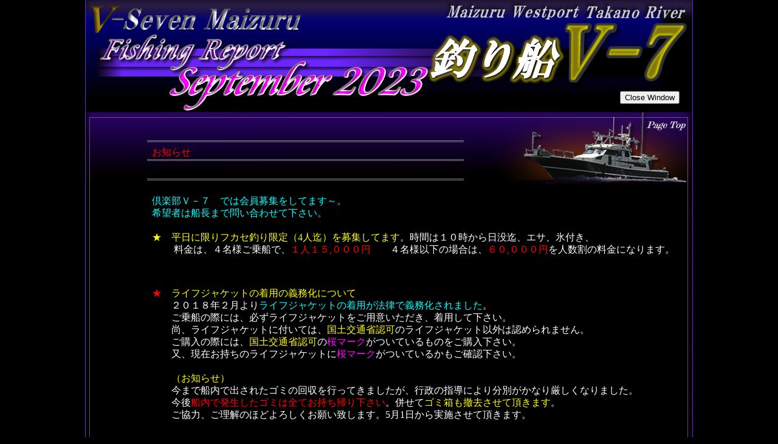

--- FILE ---
content_type: text/html
request_url: https://turibunev-7.com/choka/2023/2309/choka2309.html
body_size: 86506
content:
<!-- saved from url=(0022)http://internet.e-mail -->
<!DOCTYPE HTML PUBLIC "-//W3C//DTD HTML 4.01 Transitional//EN"
"http://www.w3.org/TR/html4/loose.dtd">
<html>
<head>
<meta http-equiv="Content-Type" content="text/html; charset=shift_jis">
<title>Ｖ－７釣果情報　２０２０年４月</title>

<style type="text/css">
<!--
body {
	margin-left: 0px;
	margin-top: 0px;
	margin-right: 0px;
	margin-bottom: 0px;
	background-color: #000000;
	background-image: url();
}
.honbun2 {font-family: "ＭＳ Ｐゴシック", Osaka, "ヒラギノ角ゴ Pro W3";
	font-size: 16px;
	font-style: normal;
	line-height: 125%;
	font-weight: normal;
	color: #FFFFFF;
}
.style146 {font-family: "ＭＳ Ｐゴシック", Osaka, "ヒラギノ角ゴ Pro W3"; font-size: 16px; font-style: normal; line-height: 125%; color: #FFFFFF; }
.style28 {
	color: #FF00FF;
	font-family: "ＭＳ Ｐゴシック", Osaka, "ヒラギノ角ゴ Pro W3";
	font-size: 16px;
	font-style: normal;
	line-height: 125%;
	font-weight: normal;
}
.style42 {color: #FFFFFF}
.style95 {
	color: #FF0000;
	font-family: "ＭＳ Ｐゴシック", Osaka, "ヒラギノ角ゴ Pro W3";
	font-size: 16px;
	font-style: normal;
	line-height: 125%;
	font-weight: normal;
}
.unnamed1 {font-family: "ＭＳ Ｐゴシック", Osaka, "ヒラギノ角ゴ Pro W3";
	font-size: 18px;
	font-style: normal;
	line-height: 125%;
	font-weight: bold;
	color: #FFFFFF;
}
.honbun1 {font-family: "ＭＳ Ｐゴシック", Osaka, "ヒラギノ角ゴ Pro W3";
	font-size: 16px;
	font-style: normal;
	line-height: 125%;
	color: #000000;
}
.style267 {
	font-size: 18px;
	font-style: normal;
	line-height: 125%;
	color: #FFFFFF;
	font-family: "ＭＳ Ｐゴシック", Osaka, "ヒラギノ角ゴ Pro W3";
	font-weight: normal;
}
.style274 {
	color: #00FFFF;
	font-size: 16px;
	font-family: "ＭＳ Ｐゴシック", Osaka, "ヒラギノ角ゴ Pro W3";
	font-style: normal;
	line-height: 125%;
	font-weight: normal;
}
.style277 {
	color: #FFFFFF;
	font-size: 18;
	font-family: "ＭＳ Ｐゴシック", Osaka, "ヒラギノ角ゴ Pro W3";
	font-style: normal;
	line-height: 125%;
	font-weight: normal;
}
.style278 {font-family: "ＭＳ Ｐゴシック", Osaka, "ヒラギノ角ゴ Pro W3"; font-size: 16px; font-style: normal; line-height: 125%; font-weight: normal; color: #FFFF00; }
.style279 {font-family: "ＭＳ Ｐゴシック", Osaka, "ヒラギノ角ゴ Pro W3"; font-size: 16px; font-style: normal; line-height: 125%; font-weight: normal; color: #FF0000; }
.style286 {font-family: "ＭＳ Ｐゴシック", Osaka, "ヒラギノ角ゴ Pro W3"; font-size: 16px; font-style: normal; line-height: 125%; color: #FF0000; }
.style322 {
	color: #00FFFF;
	font-family: "ＭＳ Ｐゴシック", Osaka, "ヒラギノ角ゴ Pro W3";
	font-size: 16px;
	font-style: normal;
	line-height: 125%;
	font-weight: normal;
}
.style147 {
	color: #FFFF00;
	font-family: "ＭＳ Ｐゴシック", Osaka, "ヒラギノ角ゴ Pro W3";
	font-size: 16px;
	font-style: normal;
	line-height: 125%;
	font-weight: normal;
}
.style150 {
	color: #FFFFFF;
	font-size: 16px;
	font-family: "ＭＳ Ｐゴシック", Osaka, "ヒラギノ角ゴ Pro W3";
	font-style: normal;
	line-height: 125%;
	font-weight: normal;
}
.style155 {
	color: #FFFFFF;
	font-size: 18px;
	font-family: "ＭＳ Ｐゴシック", Osaka, "ヒラギノ角ゴ Pro W3";
	font-style: normal;
	line-height: 125%;
	font-weight: normal;
}
.style266 {
	font-size: 16px;
	color: #FFFFFF;
	font-family: "ＭＳ Ｐゴシック", Osaka, "ヒラギノ角ゴ Pro W3";
	font-style: normal;
	line-height: 125%;
	font-weight: normal;
}
.style165 {font-size: 18px; font-style: normal; line-height: 125%; color: #FFFF00; font-family: "ＭＳ Ｐゴシック", Osaka, "ヒラギノ角ゴ Pro W3"; font-weight: normal; }
.style324 {color: #00FFFF; font-size: 18px; font-family: "ＭＳ Ｐゴシック", Osaka, "ヒラギノ角ゴ Pro W3"; font-style: normal; line-height: 125%; font-weight: normal; }
.style158 {font-family: "ＭＳ Ｐゴシック", Osaka, "ヒラギノ角ゴ Pro W3"; font-size: 16px; font-style: normal; line-height: 125%; font-weight: normal; color: #00FF00; }
.style159 {	color: #00FF00;
	font-family: "ＭＳ Ｐゴシック", Osaka, "ヒラギノ角ゴ Pro W3";
	font-size: 16px;
	font-style: normal;
	line-height: 125%;
	font-weight: normal;
}
.style326 {font-family: "ＭＳ Ｐゴシック", Osaka, "ヒラギノ角ゴ Pro W3"; font-size: 18px; font-style: normal; line-height: 125%; color: #FF0000; }
.style166 {color: #FFFFFF; font-size: 22px; font-family: "ＭＳ Ｐゴシック", Osaka, "ヒラギノ角ゴ Pro W3"; font-style: normal; line-height: 125%; font-weight: normal; }
.style167 {
	font-family: "ＭＳ Ｐゴシック", Osaka, "ヒラギノ角ゴ Pro W3";
	font-style: normal;
	line-height: 125%;
	font-weight: normal;
	color: #FF0000;
	font-size: 22px;
}
.style168 {color: #FFFF00; font-size: 22px; font-family: "ＭＳ Ｐゴシック", Osaka, "ヒラギノ角ゴ Pro W3"; font-style: normal; line-height: 125%; font-weight: normal; }
-->
</style>
<script language="JavaScript" type="text/JavaScript">
<!--



function MM_preloadImages() { //v3.0
  var d=document; if(d.images){ if(!d.MM_p) d.MM_p=new Array();
    var i,j=d.MM_p.length,a=MM_preloadImages.arguments; for(i=0; i<a.length; i++)
    if (a[i].indexOf("#")!=0){ d.MM_p[j]=new Image; d.MM_p[j++].src=a[i];}}
}
//-->
</script>
</head>
<body>
<div align="center">
  <table width="1000" border="0" cellspacing="0" cellpadding="0">
    <tr>
      <td height="185" valign="top" background="10version-2309.jpg"><div align="center">
          <table width="1000" border="0" cellspacing="0" cellpadding="0">
            <tr>
              <td height="150"><a name="pt"></a></td>
              <td>&nbsp;</td>
            </tr>
            <tr>
              <td width="880">&nbsp;</td>
              <td><div align="left">
                  <input name="button2" type=button onClick="javascript:self.close();" value="Close Window">
              </div></td>
            </tr>
          </table>
      </div></td>
    </tr>
  </table>
  <table width="1000" border="0" cellspacing="0" cellpadding="0">
    <tr>
      <td height="118" valign="top" background="../../../n-img/report/10version-choka-base_r1_c1.jpg"><table width="1000" border="0" cellspacing="0" cellpadding="0">
          <tr>
            <td width="110" height="44">&nbsp;</td>
            <td width="600" valign="bottom">&nbsp;</td>
            <td width="280"><div align="right"><a href="#pt"><img src="../../../n-img/report/10version-choka-pagetop.jpg" width="69" height="22" border="0"></a></div></td>
            <td>&nbsp;</td>
          </tr>
          <tr>
            <td height="32">&nbsp;</td>
            <td width="600" valign="bottom" class="style286"><div align="left">お知らせ</div></td>
            <td colspan="2">&nbsp;</td>
          </tr>
          <tr>
            <td height="32">&nbsp;</td>
            <td width="600" valign="bottom" class="style267">&nbsp;</td>
            <td colspan="2">&nbsp;</td>
          </tr>
      </table></td>
    </tr>
    <tr>
      <td valign="top" background="../../../n-img/report/10version-choka-base_r2_c1.jpg"><table width="1000" border="0" cellspacing="0" cellpadding="0">
          <tr>
            <td width="110">&nbsp;</td>
            <td height="10">&nbsp;</td>
          </tr>
          <tr>
            <td>&nbsp;</td>
            <td align="left" class="honbun2"><div align="left">
                <table width="890" border="0" cellspacing="0" cellpadding="0">
                  <tr>
                    <td width="1740"><span class="style28"><span class="style274">倶楽部Ｖ－７　では会員募集をしてます～。</span></span></td>
                  </tr>
                  <tr>
                    <td><span class="style274">希望者は船長まで問い合わせて下さい。</span></td>
                  </tr>
                  <tr>
                    <td>&nbsp;</td>
                  </tr>
                  <tr>
                    <td><span class="style277"><span class="style278">★　平日に限りフカセ釣り限定（4人迄）を募集してます</span></span>。<span class="honbun2">時間は１０時から日没迄、エサ、氷付き、 </span></td>
                  </tr>
                  <tr>
                    <td><span class="honbun2">　　 料金は、４名様ご乗船で、</span><span class="style279">１人１５,０００円</span><span class="honbun2">　　４名様以下の場合は、<span class="style279">６０,０００円</span>を人数割の料金になります。</span></td>
                  </tr>
                  <tr>
                    <td class="style28"><p class="style146">　　　</p></td>
                  </tr>
                  <tr>
                    <td><span class="style150"><span class="style95">★</span>　<span class="style147">ライフジャケットの着用の義務化について
                    </span> </span></td>
                  </tr>
                  <tr>
                    <td><span class="style277"><span class="style278">　　<span class="style150">２０１８年２月より<span class="style322">ライフジャケットの着用が法律で義務化されました</span>。</span></span></span></td>
                  </tr>
                  <tr>
                    <td><span class="style277"><span class="style278">　　<span class="honbun2">ご乗船の際には、必ずライフジャケットをご用意いただき、着用して下さい。</span></span></span></td>
                  </tr>
                  <tr>
                    <td><span class="style277"><span class="style278">　　<span class="style150">尚、ライフジャケットに付いては、<span class="style147">国土交通省認可</span>のライフジャケット以外は認められません。</span></span></span></td>
                  </tr>
                  <tr>
                    <td><span class="style277"><span class="style278">　　<span class="style150">ご購入の際には、<span class="style147">国土交通省認可</span>の<span class="style28">桜マーク</span>がついているものをご購入下さい。</span></span></span></td>
                  </tr>
                  <tr>
                    <td><span class="style277"><span class="style278">　　<span class="style150">又、現在お持ちのライフジャケットに<span class="style28">桜マーク</span>がついているかもご確認下さい。</span></span></span></td>
                  </tr>
                  <tr>
                    <td><span class="style277"><span class="style278">　　 </span></span></td>
                  </tr>
                  <tr>
                    <td><span class="style277"><span class="style278">　　（お知らせ）</span></span></td>
                  </tr>
                  <tr>
                    <td><span class="style277"><span class="style278">　　<span class="honbun2">今まで船内で出されたゴミの回収を行ってきましたが、行政の指導により分別がかなり厳しくなりました。</span>                      </span></span></td>
                  </tr>
                  <tr>
                    <td><span class="style277"><span class="style278">　　<span class="style42">今後<span class="style279">船内で発生したゴミは全てお持ち帰り下さい</span>。併せて<span class="style147">ゴミ箱も撤去させて頂きます</span>。</span></span></span></td>
                  </tr>
                  <tr>
                    <td><span class="style277"><span class="style278">　　<span class="honbun2">ご協力、ご理解のほどよろしくお願い致します。5月1日から実施させて頂きます。</span></span></span></td>
                  </tr>
                  <tr>
                    <td class="style28">&nbsp;</td>
                  </tr>
                  <tr>
                    <td class="style42">&nbsp;</td>
                  </tr>
                </table>
                <table width="890" border="0" cellpadding="0" cellspacing="0">
                  <tr>
                    <td width="50" align="center" class="style326">★</td>
                    <td colspan="2" align="left" class="style155">本船はコロナ対策として、お客様が乗船の際は<span class="style324">キャビンの窓は全開</span>、</td>
                  </tr>
                  <tr>
                    <td class="style146"><div align="right"></div></td>
                    <td colspan="2" align="left" class="style155">間隔を空けて座って頂きます。 </td>
                  </tr>
                  <tr>
                    <td class="style146"><div align="right"></div></td>
                    <td colspan="2" align="left" class="style155"><span class="style326">マスクの着用</span>して、<span class="style324">下船時の手洗い</span>、<span class="style165">消毒液の散布</span>、をお願いします。</td>
                  </tr>
                  <tr>
                    <td class="style146"><div align="right"></div></td>
                    <td colspan="2" class="style146"><div align="center">　</div></td>
                  </tr>
                  <tr>
                    <td class="style146"><div align="right"></div></td>
                    <td width="50" class="style146"><div align="left">　</div></td>
                    <td width="790" class="honbun2"><div align="left"></div></td>
                  </tr>
                  <tr>
                    <td align="right" class="style146">&nbsp;</td>
                    <td align="center" class="style146">&nbsp;</td>
                    <td class="honbun2"><span class="style279"></span></td>
                  </tr>
                  <tr>
                    <td align="center" class="style146"><span class="style326">★</span></td>
                    <td colspan="2" align="left" class="style165">２月よりイカ釣りを始めます。</td>
                  </tr>
                  <tr>
                    <td align="center" class="style146">&nbsp;</td>
                    <td colspan="2" align="left" class="style267">金曜、土曜は<span class="style324">午後５時から翌朝５時</span>まで、料金は<span class="style326">一人１２，０００円</span>、４人以上で出船。</td>
                  </tr>
                  <tr>
                    <td class="style146"><div align="right"></div></td>
                    <td colspan="2" class="style267">平日は<span class="style324">午後５時から深夜０時</span>まで、料金は<span class="style326">一人１１，０００円</span>、３人以上で出船。</td>
                  </tr>
                  <tr>
                    <td align="right" class="style146">&nbsp;</td>
                    <td align="center" class="style146">&nbsp;</td>
                    <td class="honbun2"><span class="style279"></span></td>
                  </tr>
                  <tr>
                    <td align="right" class="style146">&nbsp;</td>
                    <td align="center" class="style146">&nbsp;</td>
                    <td class="honbun2">&nbsp;</td>
                  </tr>
                </table>
                </div></td>
          </tr>
      </table></td>
    </tr>
    <tr>
      <td><img src="../../../n-img/report/10version-choka-base_r3_c1.jpg" width="1000" height="12"></td>
    </tr>
    <tr>
      <td background="../../../n-img/report/10version-choka-base_r4_c1.jpg"><div align="left"> </div></td>
    </tr>
    <tr>
      <td><img src="../../../n-img/report/10version-choka-base_r6_c1.jpg" width="1000" height="12"></td>
    </tr>
    <tr>
      <td><img src="../../../n-img/report/10version-choka-base_r7_c1.jpg" width="1000" height="12"></td>
    </tr>
  </table>
  <table width="1000" border="0" cellspacing="0" cellpadding="0">
    <tr>
      <td height="118" valign="top" background="../../../n-img/report/10version-choka-base_r1_c1.jpg"><table width="1000" border="0" cellspacing="0" cellpadding="0">
          <tr class="style277">
            <td width="110" height="44">&nbsp;</td>
            <td width="630" valign="bottom" class="style155">２０２３年９月３０日（<span class="style324">土</span>）<span class="style322">　</span><span class="style165">昼便　</span>　天候：晴れのち雨　波高：０．５ｍ</td>
            <td width="250"><div align="right"><a href="#pt"><img src="../../../n-img/report/10version-choka-pagetop.jpg" width="69" height="22" border="0"></a></div></td>
            <td>&nbsp;</td>
          </tr>
          <tr>
            <td height="32">&nbsp;</td>
            <td width="600" align="left" valign="bottom" class="style155">京都府の中富さんらの仕立て</td>
            <td colspan="2">&nbsp;</td>
          </tr>
          <tr>
            <td height="32">&nbsp;</td>
            <td width="600" align="left" valign="bottom" class="style155">仕掛け：天秤ズボ</td>
            <td colspan="2">&nbsp;</td>
          </tr>
      </table></td>
    </tr>
    <tr>
      <td valign="top" background="../../../n-img/report/10version-choka-base_r2_c1.jpg"><table width="1000" border="0" cellspacing="0" cellpadding="0">
          <tr>
            <td width="110">&nbsp;</td>
            <td height="10">おうがおうが</td>
          </tr>
          <tr>
            <td>&nbsp;</td>
            <td align="left" valign="top" class="honbun2">伊根沖合での釣果<br>
              <span class="style322"><br>
            </span><span class="style274">出船　８時４０分　～　帰港　１９時１０分</span>。<br>
            <span class="style278">仕掛　天秤ズボ　ハリス６号　全長１０ｍ　３本針</span>。<br>
            <br>
            程よい潮が動いており、退屈しない程度に釣れてました～<span class="style28">↑(^^_）ルン♪<br>
            </span><br>
            <table width="600" border="1" cellpadding="0" cellspacing="0" bgcolor="#333333">
              <tr class="honbun2">
                <td width="162" align="left" class="honbun2">マダイ</td>
                <td width="261" align="center" class="honbun2">３０ｃｍ～４５ｃｍ</td>
                <td width="169" align="right" class="honbun2"><div align="right">４尾</div></td>
              </tr>
              <tr class="honbun2">
                <td align="left" class="honbun2">アジ</td>
                <td align="center" class="honbun2">２５ｃｍ～４０ｃｍ</td>
                <td align="right" class="honbun2"><div align="right">３５尾</div></td>
              </tr>
              <tr class="honbun2">
                <td align="left" class="honbun2">イトヨリ</td>
                <td align="center" class="honbun2">３０ｃｍ～４５ｃｍ</td>
                <td align="right" class="honbun2"><div align="right">１０尾</div></td>
              </tr>
              <tr class="honbun2">
                <td align="left" class="honbun2">サゴシ</td>
                <td align="center" class="honbun2">４５ｃｍ</td>
                <td align="right" class="honbun2"><div align="right">１尾</div></td>
              </tr>
              <tr class="honbun2">
                <td align="left" class="honbun2">サワラ</td>
                <td align="center" class="honbun2">９０ｃｍ</td>
                <td align="right" class="honbun2"><div align="right">１尾</div></td>
              </tr>
              <tr class="honbun2">
                <td align="left" class="honbun2">イサキ</td>
                <td align="center" class="honbun2">３０ｃｍ～４０ｃｍ</td>
                <td align="right" class="honbun2"><div align="right">１２尾</div></td>
              </tr>
              <tr class="honbun2">
                <td align="left" class="honbun2">ガシラ</td>
                <td align="center" class="honbun2">２５ｃｍ～３５ｃｍ</td>
                <td align="right" class="honbun2"><div align="right">５尾</div></td>
              </tr>
            </table>
            <table width="600" border="0" cellpadding="0">
              <tr>
                <td>&nbsp;</td>
              </tr>
            </table>
            　 　　 　 　 　　 　 　 　　 
            </td>
          </tr>
      </table></td>
    </tr>
    <tr>
      <td background="../../../n-img/report/10version-choka-base_r4_c1.jpg"><div align="left">
          <table width="975" border="0" cellspacing="0" cellpadding="0">
            <tr>
              <td width="35"><div align="left"><br>
              </div></td>
              <td><div align="left">
                  <table width="975" border="0" cellspacing="0" cellpadding="0">
                    <tr>
                      <td width="35"><div align="left"><br>
                      </div></td>
                      <td><div align="left">
                          <table width="975" border="0" cellspacing="0" cellpadding="0">
                            <tr>
                              <td width="35"><div align="left"><br>
                              </div></td>
                              <td><div align="left">
                                  <table width="950" border="1" cellspacing="0" cellpadding="0">
                                    <tr align="center">
                                      <td><div align="center"><img src="9-30/20230930_123041.jpg" width="472" height="354"></div></td>
                                      <td><img src="9-30/20230930_155621.jpg" width="472" height="354"></td>
                                    </tr>
                                    <tr align="center" valign="middle" bgcolor="#280166">
                                      <td colspan="2" class="honbun1">&nbsp;</td>
                                    </tr>
                                    <tr align="center">
                                      <td width="472"><div align="center"><img src="9-30/20230930_155533.jpg" width="472" height="354"></div></td>
                                      <td width="472"><img src="9-30/20230930_154105.jpg" width="472" height="354"></td>
                                    </tr>
                                    <tr align="center" valign="middle" bgcolor="#280166">
                                      <td colspan="2" class="honbun1">&nbsp;</td>
                                    </tr>
                                  </table>
                              </div></td>
                            </tr>
                          </table>
                      </div></td>
                    </tr>
                  </table>
              </div></td>
            </tr>
          </table>
          <table width="975" border="0" cellspacing="0" cellpadding="0">
            <tr>
              <td width="35"><div align="left"><br>
              </div></td>
              <td><div align="left">
                  <table width="975" border="0" cellspacing="0" cellpadding="0">
                    <tr>
                      <td width="35"><div align="left"><br>
                      </div></td>
                      <td><div align="left">
                          <table width="975" border="0" cellspacing="0" cellpadding="0">
                            <tr>
                              <td width="35"><div align="left"><br>
                              </div></td>
                              <td><div align="left">
                                  <table width="950" border="1" cellspacing="0" cellpadding="0">
                                    <tr align="center">
                                      <td width="314"><div align="center"><img src="9-30/20230930_155646.jpg" width="314" height="235"></div></td>
                                      <td width="314"><img src="9-30/20230930_155740.jpg" width="314" height="235"></td>
                                      <td width="314"><img src="9-30/20230930_160119.jpg" width="314" height="235"></td>
                                    </tr>
                                    <tr align="center" valign="middle" bgcolor="#280166" class="honbun2">
                                      <td class="style266">&nbsp;</td>
                                      <td class="honbun1">&nbsp;</td>
                                      <td class="honbun1">&nbsp;</td>
                                    </tr>
                                    <tr align="center">
                                      <td><div align="center"><img src="9-30/20230930_160442.jpg" width="314" height="235"></div></td>
                                      <td>&nbsp;</td>
                                      <td>&nbsp;</td>
                                    </tr>
                                    <tr align="center" valign="middle" bgcolor="#280166" class="honbun2">
                                      <td class="style266">&nbsp;</td>
                                      <td class="honbun1">&nbsp;</td>
                                      <td class="honbun1">&nbsp;</td>
                                    </tr>
                                  </table>
                              </div></td>
                            </tr>
                          </table>
                      </div></td>
                    </tr>
                  </table>
              </div></td>
            </tr>
          </table>
      </div></td>
    </tr>
    <tr>
      <td background="../../../n-img/report/10version-choka-base_r4_c1.jpg"><div align="left"> </div></td>
    </tr>
    <tr>
      <td><span class="honbun2"><img src="../../../n-img/report/10version-choka-base_r6_c1.jpg" width="1000" height="12"></span></td>
    </tr>
    <tr>
      <td><span class="honbun2"><img src="../../../n-img/report/10version-choka-base_r7_c1.jpg" width="1000" height="12"></span></td>
    </tr>
  </table>
  <table width="1000" border="0" cellspacing="0" cellpadding="0">
    <tr>
      <td height="118" valign="top" background="../../../n-img/report/10version-choka-base_r1_c1.jpg"><table width="1000" border="0" cellspacing="0" cellpadding="0">
          <tr class="style277">
            <td width="110" height="44">&nbsp;</td>
            <td width="630" valign="bottom" class="style155">２０２３年９月２６日（火）<span class="style322">　</span><span class="style165">昼便</span><span class="style165">　</span>　天候：曇り　波高：０．５ｍ</td>
            <td width="250"><div align="right"><a href="#pt"><img src="../../../n-img/report/10version-choka-pagetop.jpg" width="69" height="22" border="0"></a></div></td>
            <td>&nbsp;</td>
          </tr>
          <tr>
            <td height="32">&nbsp;</td>
            <td width="600" align="left" valign="bottom" class="style155">大阪府の大石さんらの仕立て</td>
            <td colspan="2">&nbsp;</td>
          </tr>
          <tr>
            <td height="32">&nbsp;</td>
            <td width="600" align="left" valign="bottom" class="style155">仕掛け：完全フカセ</td>
            <td colspan="2">&nbsp;</td>
          </tr>
      </table></td>
    </tr>
    <tr>
      <td valign="top" background="../../../n-img/report/10version-choka-base_r2_c1.jpg"><table width="1000" border="0" cellspacing="0" cellpadding="0">
          <tr>
            <td width="110">&nbsp;</td>
            <td height="10">おうがおうが</td>
          </tr>
          <tr>
            <td>&nbsp;</td>
            <td align="left" valign="top" class="honbun2">冠島周辺での釣果<br>
              <span class="style322"><br>
              出船　７時４０分　～　帰港　１９時３０分</span>。<br>
                <span class="style278">仕掛　完全フカセ　ハリス７号　全長１０ｍ　３本針</span>。<br>
                <br>
                速い潮が動いており、ユウマズメに喰いが良く成って<br>
              お土産は充分に確保出来ました～<span class="style28">↑(^^_）ルン♪</span><br>
            <br>
            <table width="600" border="1" cellpadding="0" cellspacing="0" bgcolor="#333333">
              <tr class="honbun2">
                <td width="162" align="left" class="honbun2">マダイ</td>
                <td width="261" align="center" class="honbun2">３５ｃｍ～６５ｃｍ</td>
                <td width="169" align="right" class="honbun2"><div align="right">１８尾</div></td>
              </tr>
              <tr class="honbun2">
                <td align="left" class="honbun2">チダイ</td>
                <td align="center" class="honbun2">２５ｃｍ～３５ｃｍ</td>
                <td align="right" class="honbun2"><div align="right">２３尾</div></td>
              </tr>
              <tr class="honbun2">
                <td align="left" class="honbun2">レンコダイ</td>
                <td align="center" class="honbun2">２５ｃｍ～３５ｃｍ</td>
                <td align="right" class="honbun2"><div align="right">１１尾</div></td>
              </tr>
              <tr class="honbun2">
                <td align="left" class="honbun2">イトヨリ</td>
                <td align="center" class="honbun2">２５ｃｍ～４０ｃｍ</td>
                <td align="right" class="honbun2"><div align="right">３尾</div></td>
              </tr>
              <tr class="honbun2">
                <td align="left" class="honbun2">シオ</td>
                <td align="center" class="honbun2">４５ｃｍ</td>
                <td align="right" class="honbun2"><div align="right">１尾</div></td>
              </tr>
            </table>
            <table width="600" border="0" cellpadding="0">
              <tr>
                <td>&nbsp;</td>
              </tr>
            </table>
            　 　　 　 　 　　 　 　 　　 
            </td>
          </tr>
      </table></td>
    </tr>
    <tr>
      <td background="../../../n-img/report/10version-choka-base_r4_c1.jpg"><div align="left">
          <table width="975" border="0" cellspacing="0" cellpadding="0">
            <tr>
              <td width="35"><div align="left"><br>
              </div></td>
              <td><div align="left">
                  <table width="975" border="0" cellspacing="0" cellpadding="0">
                    <tr>
                      <td width="35"><div align="left"><br>
                      </div></td>
                      <td><div align="left">
                          <table width="975" border="0" cellspacing="0" cellpadding="0">
                            <tr>
                              <td width="35"><div align="left"><br>
                              </div></td>
                              <td><div align="left">
                                  <table width="950" border="1" cellspacing="0" cellpadding="0">
                                    <tr align="center">
                                      <td><div align="center"><img src="9-26/b/20230926_163606.jpg" width="472" height="354"></div></td>
                                      <td><img src="9-26/b/20230926_174347.jpg" width="472" height="354"></td>
                                    </tr>
                                    <tr align="center" valign="middle" bgcolor="#280166">
                                      <td colspan="2" class="honbun1">&nbsp;</td>
                                    </tr>
                                    <tr align="center">
                                      <td width="472"><div align="center"><img src="9-26/20230926_163254.jpg" width="472" height="354"></div></td>
                                      <td width="472"><img src="9-26/b/20230926_163444.jpg" width="472" height="354"></td>
                                    </tr>
                                    <tr align="center" valign="middle" bgcolor="#280166">
                                      <td colspan="2" class="honbun1">&nbsp;</td>
                                    </tr>
                                  </table>
                              </div></td>
                            </tr>
                          </table>
                      </div></td>
                    </tr>
                  </table>
              </div></td>
            </tr>
          </table>
          <table width="975" border="0" cellspacing="0" cellpadding="0">
            <tr>
              <td width="35"><div align="left"><br>
              </div></td>
              <td><div align="left">
                  <table width="975" border="0" cellspacing="0" cellpadding="0">
                    <tr>
                      <td width="35"><div align="left"><br>
                      </div></td>
                      <td><div align="left">
                          <table width="975" border="0" cellspacing="0" cellpadding="0">
                            <tr>
                              <td width="35"><div align="left"><br>
                              </div></td>
                              <td><div align="left">
                                  <table width="950" border="1" cellspacing="0" cellpadding="0">
                                    <tr align="center">
                                      <td width="314"><div align="center"><img src="9-26/b/20230926_163622.jpg" width="314" height="235"></div></td>
                                      <td width="314"><img src="9-26/20230926_163424.jpg" width="314" height="235"></td>
                                      <td width="314"><img src="9-26/20230926_165117.jpg" width="314" height="235"></td>
                                    </tr>
                                    <tr align="center" valign="middle" bgcolor="#280166" class="honbun2">
                                      <td class="style266">&nbsp;</td>
                                      <td class="honbun1">&nbsp;</td>
                                      <td class="honbun1">&nbsp;</td>
                                    </tr>
                                    <tr align="center">
                                      <td><div align="center"><img src="9-26/20230926_171141.jpg" width="314" height="235"></div></td>
                                      <td><img src="9-26/20230926_171544.jpg" width="314" height="235"></td>
                                      <td>&nbsp;</td>
                                    </tr>
                                    <tr align="center" valign="middle" bgcolor="#280166" class="honbun2">
                                      <td class="style266">&nbsp;</td>
                                      <td class="honbun1">&nbsp;</td>
                                      <td class="honbun1">&nbsp;</td>
                                    </tr>
                                  </table>
                              </div></td>
                            </tr>
                          </table>
                      </div></td>
                    </tr>
                  </table>
              </div></td>
            </tr>
          </table>
      </div></td>
    </tr>
    <tr>
      <td background="../../../n-img/report/10version-choka-base_r4_c1.jpg"><div align="left"> </div></td>
    </tr>
    <tr>
      <td><span class="honbun2"><img src="../../../n-img/report/10version-choka-base_r6_c1.jpg" width="1000" height="12"></span></td>
    </tr>
    <tr>
      <td><span class="honbun2"><img src="../../../n-img/report/10version-choka-base_r7_c1.jpg" width="1000" height="12"></span></td>
    </tr>
  </table>
  <table width="1000" border="0" cellspacing="0" cellpadding="0">
    <tr>
      <td height="118" valign="top" background="../../../n-img/report/10version-choka-base_r1_c1.jpg"><table width="1000" border="0" cellspacing="0" cellpadding="0">
          <tr class="style277">
            <td width="110" height="44">&nbsp;</td>
            <td width="630" valign="bottom" class="style155">２０２３年９月２５日（月）<span class="style322">　</span><span class="style165">昼便</span><span class="style165">　</span>　天候：晴れ　波高：０．５ｍ</td>
            <td width="250"><div align="right"><a href="#pt"><img src="../../../n-img/report/10version-choka-pagetop.jpg" width="69" height="22" border="0"></a></div></td>
            <td>&nbsp;</td>
          </tr>
          <tr>
            <td height="32">&nbsp;</td>
            <td width="600" align="left" valign="bottom" class="style155">京都市の匿名希望さんらの仕立て</td>
            <td colspan="2">&nbsp;</td>
          </tr>
          <tr>
            <td height="32">&nbsp;</td>
            <td width="600" align="left" valign="bottom" class="style155">仕掛け：天秤ズボ</td>
            <td colspan="2">&nbsp;</td>
          </tr>
      </table></td>
    </tr>
    <tr>
      <td valign="top" background="../../../n-img/report/10version-choka-base_r2_c1.jpg"><table width="1000" border="0" cellspacing="0" cellpadding="0">
          <tr>
            <td width="110">&nbsp;</td>
            <td height="10">おうがおうが</td>
          </tr>
          <tr>
            <td>&nbsp;</td>
            <td align="left" valign="top" class="honbun2">冠島周辺での釣果<br>
              <span class="style322"><br>
              </span><span class="style274">出船　７時３０分　～　帰港　１９時３０分</span>。<br>
                <span class="style278">仕掛　天秤ズボ　ハリス６号　全長１０ｍ　３本針　オモリ８０号</span>。<br>
                <br>
                今日は潮が速く魚の喰いが悪かった～<span class="style274">（｀´メ）(-_-メ)</span><br>
                写真は有りません。<br>
            <br>
            <table width="600" border="1" cellpadding="0" cellspacing="0" bgcolor="#333333">
              <tr class="honbun2">
                <td width="162" align="left" class="honbun2">マダイ</td>
                <td width="261" align="center" class="honbun2">３０ｃｍ～４５ｃｍ</td>
                <td width="169" align="right" class="honbun2"><div align="right">８尾</div></td>
              </tr>
              <tr class="honbun2">
                <td align="left" class="honbun2">チダイ</td>
                <td align="center" class="honbun2">２５ｃｍ～３５ｃｍ</td>
                <td align="right" class="honbun2"><div align="right">１０尾</div></td>
              </tr>
              <tr class="honbun2">
                <td align="left" class="honbun2">レンコダイ</td>
                <td align="center" class="honbun2">２５ｃｍ～３５ｃｍ</td>
                <td align="right" class="honbun2"><div align="right">１２尾</div></td>
              </tr>
              <tr class="honbun2">
                <td align="left" class="honbun2">カイワリ</td>
                <td align="center" class="honbun2">３０ｃｍ</td>
                <td align="right" class="honbun2"><div align="right">２尾</div></td>
              </tr>
            </table>
            <table width="600" border="0" cellpadding="0">
              <tr>
                <td>&nbsp;</td>
              </tr>
            </table>
            　 　　 　 　 　　 　 　 　　 
            </td>
          </tr>
      </table></td>
    </tr>
    <tr>
      <td background="../../../n-img/report/10version-choka-base_r4_c1.jpg"><div align="left">
          </div></td>
    </tr>
    <tr>
      <td background="../../../n-img/report/10version-choka-base_r4_c1.jpg"><div align="left"> </div></td>
    </tr>
    <tr>
      <td><span class="honbun2"><img src="../../../n-img/report/10version-choka-base_r6_c1.jpg" width="1000" height="12"></span></td>
    </tr>
    <tr>
      <td><span class="honbun2"><img src="../../../n-img/report/10version-choka-base_r7_c1.jpg" width="1000" height="12"></span></td>
    </tr>
  </table>
  <table width="1000" border="0" cellspacing="0" cellpadding="0">
    <tr>
      <td height="118" valign="top" background="../../../n-img/report/10version-choka-base_r1_c1.jpg"><table width="1000" border="0" cellspacing="0" cellpadding="0">
          <tr class="style277">
            <td width="110" height="44">&nbsp;</td>
            <td width="630" valign="bottom" class="style155">２０２３年９月２３日（<span class="style324">土</span>）<span class="style322">　</span><span class="style324">半夜便</span><span class="style165">　</span>　天候：晴れ　波高：２ｍ</td>
            <td width="250"><div align="right"><a href="#pt"><img src="../../../n-img/report/10version-choka-pagetop.jpg" width="69" height="22" border="0"></a></div></td>
            <td>&nbsp;</td>
          </tr>
          <tr>
            <td height="32">&nbsp;</td>
            <td width="600" align="left" valign="bottom" class="style155">枚方市の富田さんらの仕立て</td>
            <td colspan="2">&nbsp;</td>
          </tr>
          <tr>
            <td height="32">&nbsp;</td>
            <td width="600" align="left" valign="bottom" class="style155">仕掛け：天秤ズボ　胴突き</td>
            <td colspan="2">&nbsp;</td>
          </tr>
      </table></td>
    </tr>
    <tr>
      <td valign="top" background="../../../n-img/report/10version-choka-base_r2_c1.jpg"><table width="1000" border="0" cellspacing="0" cellpadding="0">
          <tr>
            <td width="110">&nbsp;</td>
            <td height="10">おうがおうが</td>
          </tr>
          <tr>
            <td>&nbsp;</td>
            <td align="left" valign="top" class="honbun2">冠島周辺での釣果<br>
              <span class="style322"><br>
              </span><span class="style274">出船　１３時３０分　～　帰港　２２時２０分</span>。<br>
                <span class="style278">仕掛　天秤　ハリス６号　全長１０ｍ　３本針　オモリ６０号</span>。<br>
                <span class="style158">胴突き　Ｖ－７特性オリジナル仕掛け　　　　〃</span><br>
                <br>
                良い潮が動いており、魚の喰い良かったが、<br>
              波が高く成り風も強く成ったので早帰りしました～<span class="style28">↑(^^_）ルン♪</span><br>
            <br>
            <table width="600" border="1" cellpadding="0" cellspacing="0" bgcolor="#333333">
              <tr class="honbun2">
                <td width="162" align="left" class="honbun2">マダイ</td>
                <td width="261" align="center" class="honbun2">３０ｃｍ～<span class="style286">９０ｃｍ</span></td>
                <td width="169" align="right" class="honbun2"><div align="right">１５尾</div></td>
              </tr>
              <tr class="honbun2">
                <td align="left" class="honbun2">アジ</td>
                <td align="center" class="honbun2">２５ｃｍ～３５ｃｍ</td>
                <td align="right" class="honbun2"><div align="right">１０７尾</div></td>
              </tr>
              <tr class="honbun2">
                <td align="left" class="honbun2">サゴシ</td>
                <td align="center" class="honbun2">４５ｃｍ</td>
                <td align="right" class="honbun2"><div align="right">１２尾</div></td>
              </tr>
              <tr class="honbun2">
                <td align="left" class="honbun2">レンコダイ</td>
                <td align="center" class="honbun2">２５ｃｍ～３５ｃｍ</td>
                <td align="right" class="honbun2"><div align="right">１０尾</div></td>
              </tr>
              <tr class="honbun2">
                <td align="left" class="honbun2">イサキ</td>
                <td align="center" class="honbun2">３５ｃｍ～４０ｃｍ</td>
                <td align="right" class="honbun2"><div align="right">５尾</div></td>
              </tr>
              <tr class="honbun2">
                <td align="left" class="honbun2">ウマヅラハギ</td>
                <td align="center" class="honbun2">３０ｃｍ～４０ｃｍ</td>
                <td align="right" class="honbun2"><div align="right">多数</div></td>
              </tr>
            </table>
            <table width="600" border="0" cellpadding="0">
              <tr>
                <td>&nbsp;</td>
              </tr>
            </table>
            　 　　 　 　 　　 　 　 　　 
            </td>
          </tr>
      </table></td>
    </tr>
    <tr>
      <td background="../../../n-img/report/10version-choka-base_r4_c1.jpg"><div align="left">
          <table width="975" border="0" cellspacing="0" cellpadding="0">
            <tr>
              <td width="35"><div align="left"><br>
              </div></td>
              <td><div align="left">
                  <table width="975" border="0" cellspacing="0" cellpadding="0">
                    <tr>
                      <td width="35"><div align="left"><br>
                      </div></td>
                      <td><div align="left">
                          <table width="975" border="0" cellspacing="0" cellpadding="0">
                            <tr>
                              <td width="35"><div align="left"><br>
                              </div></td>
                              <td><div align="left">
                                  <table width="950" border="1" cellspacing="0" cellpadding="0">
                                    <tr align="center">
                                      <td><div align="center"><img src="9-23/20230923_160909.jpg" width="472" height="354"></div></td>
                                      <td><img src="9-23/20230923_172015.jpg" width="472" height="354"></td>
                                    </tr>
                                    <tr align="center" valign="middle" bgcolor="#280166">
                                      <td colspan="2" class="honbun1">&nbsp;</td>
                                    </tr>
                                    <tr align="center">
                                      <td width="472"><div align="center"><img src="9-23/20230923_172103.jpg" width="472" height="354"></div></td>
                                      <td width="472"><img src="9-23/20230923_173852.jpg" width="472" height="354"></td>
                                    </tr>
                                    <tr align="center" valign="middle" bgcolor="#280166">
                                      <td colspan="2" class="honbun1">&nbsp;</td>
                                    </tr>
                                  </table>
                              </div></td>
                            </tr>
                          </table>
                      </div></td>
                    </tr>
                  </table>
              </div></td>
            </tr>
          </table>
      </div></td>
    </tr>
    <tr>
      <td background="../../../n-img/report/10version-choka-base_r4_c1.jpg"><div align="left"> </div></td>
    </tr>
    <tr>
      <td><span class="honbun2"><img src="../../../n-img/report/10version-choka-base_r6_c1.jpg" width="1000" height="12"></span></td>
    </tr>
    <tr>
      <td><span class="honbun2"><img src="../../../n-img/report/10version-choka-base_r7_c1.jpg" width="1000" height="12"></span></td>
    </tr>
  </table>
  <table width="1000" border="0" cellspacing="0" cellpadding="0">
    <tr>
      <td height="118" valign="top" background="../../../n-img/report/10version-choka-base_r1_c1.jpg"><table width="1000" border="0" cellspacing="0" cellpadding="0">
          <tr class="style277">
            <td width="110" height="44">&nbsp;</td>
            <td width="630" valign="bottom" class="style155">２０２３年９月１７日（<span class="style326">日</span>）<span class="style322">　</span><span class="style165">昼便</span><span class="style165">　</span>　天候：晴れ　波高：０．５ｍ</td>
            <td width="250"><div align="right"><a href="#pt"><img src="../../../n-img/report/10version-choka-pagetop.jpg" width="69" height="22" border="0"></a></div></td>
            <td>&nbsp;</td>
          </tr>
          <tr>
            <td height="32">&nbsp;</td>
            <td width="600" align="left" valign="bottom" class="style155">奈良市の藤原さんらの仕立て</td>
            <td colspan="2">&nbsp;</td>
          </tr>
          <tr>
            <td height="32">&nbsp;</td>
            <td width="600" align="left" valign="bottom" class="style155">仕掛け：完全フカセ</td>
            <td colspan="2">&nbsp;</td>
          </tr>
      </table></td>
    </tr>
    <tr>
      <td valign="top" background="../../../n-img/report/10version-choka-base_r2_c1.jpg"><table width="1000" border="0" cellspacing="0" cellpadding="0">
          <tr>
            <td width="110">&nbsp;</td>
            <td height="10">おうがおうが</td>
          </tr>
          <tr>
            <td>&nbsp;</td>
            <td align="left" valign="top" class="honbun2">冠島周辺での釣果<br>
              <span class="style322"><br>
            </span><span class="style274">出船　９時２０分　～　帰港　１６時１０分</span>。<br>
            <span class="style165">仕掛　完全フカセ　ハリス６号　全長１０ｍ　３本針</span>。<br>
            <br>
            良い潮が動いていたが、暑さの為<span class="style279">熱中症の症状</span>が<br>
            出た人が居たので大事を取って早帰りしました～（´。｀）<br>
            <br>
            <table width="600" border="1" cellpadding="0" cellspacing="0" bgcolor="#333333">
              <tr class="honbun2">
                <td width="162" align="left" class="honbun2">マダイ</td>
                <td width="261" align="center" class="honbun2">３５ｃｍ～<span class="style286">８０ｃｍ</span></td>
                <td width="169" align="right" class="honbun2"><div align="right">８尾</div></td>
              </tr>
              <tr class="honbun2">
                <td align="left" class="honbun2">アコウ</td>
                <td align="center" class="honbun2">４５ｃｍ</td>
                <td align="right" class="honbun2"><div align="right">１尾</div></td>
              </tr>
              <tr class="honbun2">
                <td align="left" class="honbun2">レンコダイ</td>
                <td align="center" class="honbun2">２５ｃｍ～３５ｃｍ</td>
                <td align="right" class="honbun2"><div align="right">５尾</div></td>
              </tr>
            </table>
            <table width="600" border="0" cellpadding="0">
              <tr>
                <td>&nbsp;</td>
              </tr>
            </table>
            　 　　 　 　 　　 　 　 　　 
            </td>
          </tr>
      </table></td>
    </tr>
    <tr>
      <td background="../../../n-img/report/10version-choka-base_r4_c1.jpg"><div align="left">
          <table width="975" border="0" cellspacing="0" cellpadding="0">
            <tr>
              <td width="35"><div align="left"><br>
              </div></td>
              <td><div align="left">
                  <table width="975" border="0" cellspacing="0" cellpadding="0">
                    <tr>
                      <td width="35"><div align="left"><br>
                      </div></td>
                      <td><div align="left">
                          <table width="975" border="0" cellspacing="0" cellpadding="0">
                            <tr>
                              <td width="35"><div align="left"><br>
                              </div></td>
                              <td><div align="left">
                                  <table width="950" border="1" cellspacing="0" cellpadding="0">
                                    <tr align="center">
                                      <td><div align="center"><img src="9-17/20230917_144510.jpg" width="472" height="354"></div></td>
                                      <td><img src="9-17/20230917_133706.jpg" width="472" height="354"></td>
                                    </tr>
                                    <tr align="center" valign="middle" bgcolor="#280166">
                                      <td colspan="2" class="honbun1">&nbsp;</td>
                                    </tr>
                                    <tr align="center">
                                      <td width="472"><div align="center"><img src="9-17/20230917_133634.jpg" width="472" height="354"></div></td>
                                      <td width="472"><img src="9-17/20230917_133729.jpg" width="472" height="354"></td>
                                    </tr>
                                    <tr align="center" valign="middle" bgcolor="#280166">
                                      <td colspan="2" class="honbun1">&nbsp;</td>
                                    </tr>
                                  </table>
                              </div></td>
                            </tr>
                          </table>
                      </div></td>
                    </tr>
                  </table>
              </div></td>
            </tr>
          </table>
      </div></td>
    </tr>
    <tr>
      <td background="../../../n-img/report/10version-choka-base_r4_c1.jpg"><div align="left"> </div></td>
    </tr>
    <tr>
      <td><span class="honbun2"><img src="../../../n-img/report/10version-choka-base_r6_c1.jpg" width="1000" height="12"></span></td>
    </tr>
    <tr>
      <td><span class="honbun2"><img src="../../../n-img/report/10version-choka-base_r7_c1.jpg" width="1000" height="12"></span></td>
    </tr>
  </table>
  <table width="1000" border="0" cellspacing="0" cellpadding="0">
    <tr>
      <td height="118" valign="top" background="../../../n-img/report/10version-choka-base_r1_c1.jpg"><table width="1000" border="0" cellspacing="0" cellpadding="0">
          <tr class="style277">
            <td width="110" height="44">&nbsp;</td>
            <td width="630" valign="bottom" class="style155">２０２３年９月１６日（<span class="style324">土</span>）<span class="style322">　</span><span class="style165">昼便</span><span class="style165">　</span>　天候：晴れ　波高：０．５ｍ</td>
            <td width="250"><div align="right"><a href="#pt"><img src="../../../n-img/report/10version-choka-pagetop.jpg" width="69" height="22" border="0"></a></div></td>
            <td>&nbsp;</td>
          </tr>
          <tr>
            <td height="32">&nbsp;</td>
            <td width="600" align="left" valign="bottom" class="style155">吹田市の林さんらの仕立て</td>
            <td colspan="2">&nbsp;</td>
          </tr>
          <tr>
            <td height="32">&nbsp;</td>
            <td width="600" align="left" valign="bottom" class="style155">仕掛け：胴突き</td>
            <td colspan="2">&nbsp;</td>
          </tr>
      </table></td>
    </tr>
    <tr>
      <td valign="top" background="../../../n-img/report/10version-choka-base_r2_c1.jpg"><table width="1000" border="0" cellspacing="0" cellpadding="0">
          <tr>
            <td width="110">&nbsp;</td>
            <td height="10">おうがおうが</td>
          </tr>
          <tr>
            <td>&nbsp;</td>
            <td align="left" valign="top" class="honbun2">伊根沖合での釣果<br>
              <span class="style322"><br>
            </span><span class="style274">出船　８時００分　～　帰港　１６時５０分</span>。<br>
            <span class="style278">仕掛　胴突き　Ｖ－７特性オリジナル仕掛け　オモリ６０号</span>。<br>
            <br>
            程よい潮が動いており、お土産は充分に確保出来ました～<span class="style28">↑(^^_）ルン♪</span><br>
            <br>
            <table width="600" border="1" cellpadding="0" cellspacing="0" bgcolor="#333333">
              <tr class="honbun2">
                <td width="162" align="left" class="honbun2">マダイ</td>
                <td width="261" align="center" class="honbun2">３０ｃｍ～３５ｃｍ</td>
                <td width="169" align="right" class="honbun2"><div align="right">６尾</div></td>
              </tr>
              <tr class="honbun2">
                <td align="left" class="honbun2">レンコダイ</td>
                <td align="center" class="honbun2">２５ｃｍ～３５ｃｍ</td>
                <td align="right" class="honbun2"><div align="right">１０尾</div></td>
              </tr>
              <tr class="honbun2">
                <td align="left" class="honbun2">アジ</td>
                <td align="center" class="honbun2">２５ｃｍ～４２ｃｍ</td>
                <td align="right" class="honbun2"><div align="right">４８尾</div></td>
              </tr>
              <tr class="honbun2">
                <td align="left" class="honbun2">サゴシ</td>
                <td align="center" class="honbun2">４５ｃｍ～５５ｃｍ</td>
                <td align="right" class="honbun2"><div align="right">１２尾</div></td>
              </tr>
              <tr class="honbun2">
                <td align="left" class="honbun2">タチウオ</td>
                <td align="center" class="honbun2">８５ｃｍ</td>
                <td align="right" class="honbun2"><div align="right">１尾</div></td>
              </tr>
            </table>
            <table width="600" border="0" cellpadding="0">
              <tr>
                <td>&nbsp;</td>
              </tr>
            </table>
            　 　　 　 　 　　 　 　 　　 
            </td>
          </tr>
      </table></td>
    </tr>
    <tr>
      <td background="../../../n-img/report/10version-choka-base_r4_c1.jpg"><div align="left">
          <table width="975" border="0" cellspacing="0" cellpadding="0">
            <tr>
              <td width="35"><div align="left"><br>
              </div></td>
              <td><div align="left">
                  <table width="975" border="0" cellspacing="0" cellpadding="0">
                    <tr>
                      <td width="35"><div align="left"><br>
                      </div></td>
                      <td><div align="left">
                          <table width="975" border="0" cellspacing="0" cellpadding="0">
                            <tr>
                              <td width="35"><div align="left"><br>
                              </div></td>
                              <td><div align="left">
                                  <table width="950" border="1" cellspacing="0" cellpadding="0">
                                    <tr align="center">
                                      <td colspan="2"><div align="center"><img src="9-16/20230916_114847.jpg" width="472" height="354"></div></td>
                                    </tr>
                                    <tr align="center" valign="middle" bgcolor="#280166">
                                      <td colspan="2" class="honbun1">&nbsp;</td>
                                    </tr>
                                    <tr align="center">
                                      <td width="472"><div align="center"><img src="9-16/20230916_154838.jpg" width="472" height="354"></div></td>
                                      <td width="472"><img src="9-16/20230916_154740.jpg" width="472" height="354"></td>
                                    </tr>
                                    <tr align="center" valign="middle" bgcolor="#280166">
                                      <td colspan="2" class="honbun1">&nbsp;</td>
                                    </tr>
                                  </table>
                              </div></td>
                            </tr>
                          </table>
                      </div></td>
                    </tr>
                  </table>
              </div></td>
            </tr>
          </table>
      </div></td>
    </tr>
    <tr>
      <td background="../../../n-img/report/10version-choka-base_r4_c1.jpg"><div align="left"> </div></td>
    </tr>
    <tr>
      <td><span class="honbun2"><img src="../../../n-img/report/10version-choka-base_r6_c1.jpg" width="1000" height="12"></span></td>
    </tr>
    <tr>
      <td><span class="honbun2"><img src="../../../n-img/report/10version-choka-base_r7_c1.jpg" width="1000" height="12"></span></td>
    </tr>
  </table>
  <table width="1000" border="0" cellspacing="0" cellpadding="0">
    <tr>
      <td height="118" valign="top" background="../../../n-img/report/10version-choka-base_r1_c1.jpg"><table width="1000" border="0" cellspacing="0" cellpadding="0">
          <tr class="style277">
            <td width="110" height="44">&nbsp;</td>
            <td width="630" valign="bottom" class="style155">２０２３年９月１４日（木）<span class="style322">　</span><span class="style324">半夜便</span><span class="style165">　</span>　天候：晴れのち雨　波高：０．５ｍ</td>
            <td width="250"><div align="right"><a href="#pt"><img src="../../../n-img/report/10version-choka-pagetop.jpg" width="69" height="22" border="0"></a></div></td>
            <td>&nbsp;</td>
          </tr>
          <tr>
            <td height="32">&nbsp;</td>
            <td width="600" align="left" valign="bottom" class="style155">神戸市の土谷さんらの仕立て</td>
            <td colspan="2">&nbsp;</td>
          </tr>
          <tr>
            <td height="32">&nbsp;</td>
            <td width="600" align="left" valign="bottom" class="style155">仕掛け：天秤ズボ　イカ仕掛け</td>
            <td colspan="2">&nbsp;</td>
          </tr>
      </table></td>
    </tr>
    <tr>
      <td valign="top" background="../../../n-img/report/10version-choka-base_r2_c1.jpg"><table width="1000" border="0" cellspacing="0" cellpadding="0">
          <tr>
            <td width="110">&nbsp;</td>
            <td height="10">おうがおうが</td>
          </tr>
          <tr>
            <td>&nbsp;</td>
            <td align="left" valign="top" class="honbun2">冠島周辺での釣果<br>
              <span class="style322"><br>
              出船　１３時１０分　～　帰港　２３時２０分</span>。<br>
                <span class="style278">仕掛　天秤　ハリス６号　全長１０ｍ　３本針　オモリ６０号</span>。<br>
                <span class="style158">イカ　市販品</span><br>
                <br>
                上潮は動いてたが、底潮が動かず魚の喰いが悪かった～（｀´メ）(-_-メ)<br>
                イカの乗りは渋かったが大型のマイカが終盤に良く釣れて、<br>
                <span class="style274">アオリイカ</span>も姿を見て<span class="style278">スッテに乗って来ました～</span><span class="style28">↑(^^_）ルン♪</span><br>
            <br>
            <table width="600" border="1" cellpadding="0" cellspacing="0" bgcolor="#333333">
              <tr class="honbun2">
                <td width="162" align="left" class="honbun2">マダイ</td>
                <td width="261" align="center" class="honbun2">３０ｃｍ～<span class="style286">８０ｃｍ</span></td>
                <td width="169" align="right" class="honbun2"><div align="right">６尾</div></td>
              </tr>
              <tr class="honbun2">
                <td align="left" class="honbun2">マイカ</td>
                <td align="center" class="honbun2">胴長１５ｃｍ～３０ｃｍ</td>
                <td align="right" class="honbun2"><div align="right">２５杯</div></td>
              </tr>
              <tr class="honbun2">
                <td align="left" class="honbun2">アジ</td>
                <td align="center" class="honbun2">２０ｃｍ～４３ｃｍ</td>
                <td align="right" class="honbun2"><div align="right">２０尾</div></td>
              </tr>
              <tr class="honbun2">
                <td align="left" class="honbun2">サバ</td>
                <td align="center" class="honbun2">４５ｃｍ</td>
                <td align="right" class="honbun2"><div align="right">１５尾</div></td>
              </tr>
              <tr class="honbun2">
                <td align="left" class="honbun2">アオリイカ</td>
                <td align="center" class="honbun2">胴長１５ｃｍ～２５ｃｍ</td>
                <td align="right" class="honbun2"><div align="right">５杯</div></td>
              </tr>
            </table>
            <table width="600" border="0" cellpadding="0">
              <tr>
                <td>&nbsp;</td>
              </tr>
            </table>
            　 　　 　 　 　　 　 　 　　 
            </td>
          </tr>
      </table></td>
    </tr>
    <tr>
      <td background="../../../n-img/report/10version-choka-base_r4_c1.jpg"><div align="left">
          <table width="975" border="0" cellspacing="0" cellpadding="0">
            <tr>
              <td width="35"><div align="left"><br>
              </div></td>
              <td><div align="left">
                  <table width="975" border="0" cellspacing="0" cellpadding="0">
                    <tr>
                      <td width="35"><div align="left"><br>
                      </div></td>
                      <td><div align="left">
                          <table width="975" border="0" cellspacing="0" cellpadding="0">
                            <tr>
                              <td width="35"><div align="left"><br>
                              </div></td>
                              <td><div align="left">
                                  <table width="950" border="1" cellspacing="0" cellpadding="0">
                                    <tr align="center">
                                      <td><div align="center"><img src="9-14/20230914_163802.jpg" width="472" height="354"></div></td>
                                      <td><img src="9-14/20230914_174308.jpg" width="472" height="354"></td>
                                    </tr>
                                    <tr align="center" valign="middle" bgcolor="#280166">
                                      <td colspan="2" class="honbun1">&nbsp;</td>
                                    </tr>
                                    <tr align="center">
                                      <td width="472"><div align="center"><img src="9-14/20230914_212726.jpg" width="472" height="354"></div></td>
                                      <td width="472"><img src="9-14/20230914_212815.jpg" width="472" height="354"></td>
                                    </tr>
                                    <tr align="center" valign="middle" bgcolor="#280166">
                                      <td colspan="2" class="honbun1">&nbsp;</td>
                                    </tr>
                                  </table>
                              </div></td>
                            </tr>
                          </table>
                      </div></td>
                    </tr>
                  </table>
              </div></td>
            </tr>
          </table>
          </div></td>
    </tr>
    <tr>
      <td background="../../../n-img/report/10version-choka-base_r4_c1.jpg"><div align="left"> </div></td>
    </tr>
    <tr>
      <td><span class="honbun2"><img src="../../../n-img/report/10version-choka-base_r6_c1.jpg" width="1000" height="12"></span></td>
    </tr>
    <tr>
      <td><span class="honbun2"><img src="../../../n-img/report/10version-choka-base_r7_c1.jpg" width="1000" height="12"></span></td>
    </tr>
  </table>
  <table width="1000" border="0" cellspacing="0" cellpadding="0">
    <tr>
      <td height="118" valign="top" background="../../../n-img/report/10version-choka-base_r1_c1.jpg"><table width="1000" border="0" cellspacing="0" cellpadding="0">
          <tr class="style277">
            <td width="110" height="44">&nbsp;</td>
            <td width="630" valign="bottom" class="style155">２０２３年９月９日（<span class="style324">土</span>）<span class="style322">　</span><span class="style324">半夜便</span><span class="style165">　</span>　天候：晴れ　波高：０．５ｍ</td>
            <td width="250"><div align="right"><a href="#pt"><img src="../../../n-img/report/10version-choka-pagetop.jpg" width="69" height="22" border="0"></a></div></td>
            <td>&nbsp;</td>
          </tr>
          <tr>
            <td height="32">&nbsp;</td>
            <td width="600" align="left" valign="bottom" class="style155">向日市の岩佐さんらの仕立て</td>
            <td colspan="2">&nbsp;</td>
          </tr>
          <tr>
            <td height="32">&nbsp;</td>
            <td width="600" align="left" valign="bottom" class="style155">仕掛け：胴突き　イカ仕掛け</td>
            <td colspan="2">&nbsp;</td>
          </tr>
      </table></td>
    </tr>
    <tr>
      <td valign="top" background="../../../n-img/report/10version-choka-base_r2_c1.jpg"><table width="1000" border="0" cellspacing="0" cellpadding="0">
          <tr>
            <td width="110">&nbsp;</td>
            <td height="10">おうがおうが</td>
          </tr>
          <tr>
            <td>&nbsp;</td>
            <td align="left" valign="top" class="honbun2">伊根沖合での釣果<br>
              <span class="style322"><br>
            </span><span class="style274">出船　１４時２０分　～　帰港　２３時５０分</span>。<br>
            <span class="style165">仕掛　胴突き＆イカ　市販品　オモリ６０号</span>。<br>
            <br>
            極ゆっくりとした潮が動いており、何とかお土産は確保出来ました～<span class="style28">↑(^^_）ルン♪</span><br>
            <br>
            <table width="600" border="1" cellpadding="0" cellspacing="0" bgcolor="#333333">
              <tr class="honbun2">
                <td width="162" align="left" class="honbun2">マダイ</td>
                <td width="261" align="center" class="honbun2">３０ｃｍ～６０ｃｍ</td>
                <td width="169" align="right" class="honbun2"><div align="right">１８尾</div></td>
              </tr>
              <tr class="honbun2">
                <td align="left" class="honbun2">アジ</td>
                <td align="center" class="honbun2">３０ｃｍ～４０ｃｍ</td>
                <td align="right" class="honbun2"><div align="right">５７尾</div></td>
              </tr>
              <tr class="honbun2">
                <td align="left" class="honbun2">サバ</td>
                <td align="center" class="honbun2">４５ｃｍ</td>
                <td align="right" class="honbun2"><div align="right">１２尾</div></td>
              </tr>
              <tr class="honbun2">
                <td align="left" class="honbun2">ハマチ</td>
                <td align="center" class="honbun2">３５ｃｍ</td>
                <td align="right" class="honbun2"><div align="right">５尾</div></td>
              </tr>
              <tr class="honbun2">
                <td align="left" class="honbun2">サゴシ</td>
                <td align="center" class="honbun2">４０ｃｍ</td>
                <td align="right" class="honbun2"><div align="right">３尾</div></td>
              </tr>
              <tr class="honbun2">
                <td align="left" class="honbun2">イトヨリ</td>
                <td align="center" class="honbun2">４５ｃｍ</td>
                <td align="right" class="honbun2"><div align="right">１尾</div></td>
              </tr>
              <tr class="honbun2">
                <td align="left" class="honbun2">マイカ</td>
                <td align="center" class="honbun2">胴長１５ｃｍ～２０ｃｍ</td>
                <td align="right" class="honbun2"><div align="right">１６杯</div></td>
              </tr>
              <tr class="honbun2">
                <td align="left" class="honbun2">レンコダイ</td>
                <td align="center" class="honbun2">２５ｃｍ～３５ｃｍ</td>
                <td align="right" class="honbun2"><div align="right">２１尾</div></td>
              </tr>
            </table>
            <table width="600" border="0" cellpadding="0">
              <tr>
                <td>&nbsp;</td>
              </tr>
            </table>
            　 　　 　 　 　　 　 　 　　 
            </td>
          </tr>
      </table></td>
    </tr>
    <tr>
      <td background="../../../n-img/report/10version-choka-base_r4_c1.jpg"><div align="left">
          <table width="975" border="0" cellspacing="0" cellpadding="0">
            <tr>
              <td width="35"><div align="left"><br>
              </div></td>
              <td><div align="left">
                  <table width="975" border="0" cellspacing="0" cellpadding="0">
                    <tr>
                      <td width="35"><div align="left"><br>
                      </div></td>
                      <td><div align="left">
                          <table width="975" border="0" cellspacing="0" cellpadding="0">
                            <tr>
                              <td width="35"><div align="left"><br>
                              </div></td>
                              <td><div align="left">
                                  <table width="950" border="1" cellspacing="0" cellpadding="0">
                                    <tr align="center">
                                      <td><div align="center"><img src="9-09/b/20230909_165758.jpg" width="472" height="354"></div></td>
                                      <td><img src="9-09/b/20230909_170025.jpg" width="472" height="354"></td>
                                    </tr>
                                    <tr align="center" valign="middle" bgcolor="#280166">
                                      <td colspan="2" class="honbun1">&nbsp;</td>
                                    </tr>
                                    <tr align="center">
                                      <td width="472"><div align="center"><img src="9-09/b/20230909_190224.jpg" width="472" height="354"></div></td>
                                      <td width="472"><img src="9-09/b/20230909_192003.jpg" width="472" height="354"></td>
                                    </tr>
                                    <tr align="center" valign="middle" bgcolor="#280166">
                                      <td colspan="2" class="honbun1">&nbsp;</td>
                                    </tr>
                                  </table>
                              </div></td>
                            </tr>
                          </table>
                      </div></td>
                    </tr>
                  </table>
              </div></td>
            </tr>
          </table>
          <table width="975" border="0" cellspacing="0" cellpadding="0">
            <tr>
              <td width="35"><div align="left"><br>
              </div></td>
              <td><div align="left">
                  <table width="975" border="0" cellspacing="0" cellpadding="0">
                    <tr>
                      <td width="35"><div align="left"><br>
                      </div></td>
                      <td><div align="left">
                          <table width="975" border="0" cellspacing="0" cellpadding="0">
                            <tr>
                              <td width="35"><div align="left"><br>
                              </div></td>
                              <td><div align="left">
                                  <table width="950" border="1" cellspacing="0" cellpadding="0">
                                    <tr align="center">
                                      <td><div align="center"><img src="9-09/20230909_165727.jpg" width="314" height="235"></div></td>
                                      <td><img src="9-09/20230909_165845.jpg" width="314" height="235"></td>
                                      <td><img src="9-09/20230909_165858.jpg" width="314" height="235"></td>
                                    </tr>
                                    <tr align="center" valign="middle" bgcolor="#280166" class="honbun2">
                                      <td class="style266">&nbsp;</td>
                                      <td class="honbun1">&nbsp;</td>
                                      <td class="honbun1">&nbsp;</td>
                                    </tr>
                                    <tr align="center">
                                      <td><div align="center"><img src="9-09/20230909_170004.jpg" width="314" height="235"></div></td>
                                      <td><img src="9-09/20230909_170111.jpg" width="314" height="235"></td>
                                      <td><img src="9-09/20230909_170218.jpg" width="314" height="235"></td>
                                    </tr>
                                    <tr align="center" valign="middle" bgcolor="#280166" class="honbun2">
                                      <td class="style266">&nbsp;</td>
                                      <td class="honbun1">&nbsp;</td>
                                      <td class="honbun1">&nbsp;</td>
                                    </tr>
                                    <tr align="center">
                                      <td width="314"><div align="center"><img src="9-09/20230909_170329.jpg" width="314" height="235"></div></td>
                                      <td width="314"><img src="9-09/20230909_170055.jpg" width="314" height="235"></td>
                                      <td width="314"><img src="9-09/20230909_213103.jpg" width="314" height="235"></td>
                                    </tr>
                                    <tr align="center" valign="middle" bgcolor="#280166" class="honbun2">
                                      <td class="style266">&nbsp;</td>
                                      <td class="honbun1">&nbsp;</td>
                                      <td class="honbun1">&nbsp;</td>
                                    </tr>
                                  </table>
                              </div></td>
                            </tr>
                          </table>
                      </div></td>
                    </tr>
                  </table>
              </div></td>
            </tr>
          </table>
      </div></td>
    </tr>
    <tr>
      <td background="../../../n-img/report/10version-choka-base_r4_c1.jpg"><div align="left"> </div></td>
    </tr>
    <tr>
      <td><span class="honbun2"><img src="../../../n-img/report/10version-choka-base_r6_c1.jpg" width="1000" height="12"></span></td>
    </tr>
    <tr>
      <td><span class="honbun2"><img src="../../../n-img/report/10version-choka-base_r7_c1.jpg" width="1000" height="12"></span></td>
    </tr>
  </table>
  <table width="1000" border="0" cellspacing="0" cellpadding="0">
    <tr>
      <td height="118" valign="top" background="../../../n-img/report/10version-choka-base_r1_c1.jpg"><table width="1000" border="0" cellspacing="0" cellpadding="0">
          <tr class="style277">
            <td width="110" height="44">&nbsp;</td>
            <td width="630" valign="bottom" class="style155">２０２３年９月２日（<span class="style324">土</span>）<span class="style322">　</span><span class="style324">半夜便</span><span class="style165">　</span>　天候：晴れ　波高：０．５ｍ</td>
            <td width="250"><div align="right"><a href="#pt"><img src="../../../n-img/report/10version-choka-pagetop.jpg" width="69" height="22" border="0"></a></div></td>
            <td>&nbsp;</td>
          </tr>
          <tr>
            <td height="32">&nbsp;</td>
            <td width="600" align="left" valign="bottom" class="style155">京都府の中富さんらの仕立て</td>
            <td colspan="2">&nbsp;</td>
          </tr>
          <tr>
            <td height="32">&nbsp;</td>
            <td width="600" align="left" valign="bottom" class="style155">仕掛け：胴突き　イカ仕掛け</td>
            <td colspan="2">&nbsp;</td>
          </tr>
      </table></td>
    </tr>
    <tr>
      <td valign="top" background="../../../n-img/report/10version-choka-base_r2_c1.jpg"><table width="1000" border="0" cellspacing="0" cellpadding="0">
          <tr>
            <td width="110">&nbsp;</td>
            <td height="10">おうがおうが</td>
          </tr>
          <tr>
            <td>&nbsp;</td>
            <td align="left" valign="top" class="honbun2">伊根沖合での釣果<br>
                <span class="style274"><br>
                出船　１３時００分　～　帰港　２３時１０分</span>。<br>
                <span class="style278">仕掛　胴突き　市販品　オモリ６０号</span>。<br>
                <br>
                上潮は動いてたが、底潮が動かず魚の喰いが悪かった～<span class="style322">（｀´メ）(-_-メ)</span><br>
            <br>
            <table width="600" border="1" cellpadding="0" cellspacing="0" bgcolor="#333333">
              <tr class="honbun2">
                <td width="162" align="left" class="honbun2">マダイ</td>
                <td width="261" align="center" class="honbun2">３０ｃｍ～３５ｃｍ</td>
                <td width="169" align="right" class="honbun2"><div align="right">５尾</div></td>
              </tr>
              <tr class="honbun2">
                <td align="left" class="honbun2">レンコダイ</td>
                <td align="center" class="honbun2">２５ｃｍ～３５ｃｍ</td>
                <td align="right" class="honbun2"><div align="right">２１尾</div></td>
              </tr>
              <tr class="honbun2">
                <td align="left" class="honbun2">チダイ</td>
                <td align="center" class="honbun2">２５ｃｍ～３５ｃｍ</td>
                <td align="right" class="honbun2"><div align="right">１２尾</div></td>
              </tr>
              <tr class="honbun2">
                <td align="left" class="honbun2">アジ</td>
                <td align="center" class="honbun2">２５ｃｍ～４０ｃｍ</td>
                <td align="right" class="honbun2"><div align="right">少々</div></td>
              </tr>
              <tr class="honbun2">
                <td align="left" class="honbun2">イトヨリ</td>
                <td align="center" class="honbun2">３０ｃｍ～４０ｃｍ</td>
                <td align="right" class="honbun2"><div align="right">５尾</div></td>
              </tr>
              <tr class="honbun2">
                <td align="left" class="honbun2">アマダイ</td>
                <td align="center" class="honbun2">２５ｃｍ～４０ｃｍ</td>
                <td align="right" class="honbun2"><div align="right">５尾</div></td>
              </tr>
              <tr class="honbun2">
                <td align="left" class="honbun2">マイカ</td>
                <td align="center" class="honbun2">胴長２０ｃｍ～２５ｃｍ</td>
                <td align="right" class="honbun2"><div align="right">少々</div></td>
              </tr>
            </table>
            <table width="600" border="0" cellpadding="0">
              <tr>
                <td>&nbsp;</td>
              </tr>
            </table>
            　 　　 　 　 　　 　 　 　　 
            </td>
          </tr>
      </table></td>
    </tr>
    <tr>
      <td background="../../../n-img/report/10version-choka-base_r4_c1.jpg"><div align="left">
          <table width="975" border="0" cellspacing="0" cellpadding="0">
            <tr>
              <td width="35"><div align="left"><br>
              </div></td>
              <td><div align="left">
                  <table width="975" border="0" cellspacing="0" cellpadding="0">
                    <tr>
                      <td width="35"><div align="left"><br>
                      </div></td>
                      <td><div align="left">
                          <table width="975" border="0" cellspacing="0" cellpadding="0">
                            <tr>
                              <td width="35"><div align="left"><br>
                              </div></td>
                              <td><div align="left">
                                  <table width="950" border="1" cellspacing="0" cellpadding="0">
                                    <tr align="center">
                                      <td><div align="center"><img src="9-02/b/20230902_151009.jpg" width="472" height="354"></div></td>
                                      <td><img src="9-02/b/20230902_153116.jpg" width="472" height="354"></td>
                                    </tr>
                                    <tr align="center" valign="middle" bgcolor="#280166">
                                      <td colspan="2" class="honbun1">&nbsp;</td>
                                    </tr>
                                    <tr align="center">
                                      <td width="472"><div align="center"><img src="9-02/b/20230902_205833.jpg" width="472" height="354"></div></td>
                                      <td width="472"><img src="9-02/b/20230902_205711.jpg" width="472" height="354"></td>
                                    </tr>
                                    <tr align="center" valign="middle" bgcolor="#280166">
                                      <td colspan="2" class="honbun1">&nbsp;</td>
                                    </tr>
                                  </table>
                              </div></td>
                            </tr>
                          </table>
                      </div></td>
                    </tr>
                  </table>
              </div></td>
            </tr>
          </table>
          <table width="975" border="0" cellspacing="0" cellpadding="0">
            <tr>
              <td width="35"><div align="left"><br>
              </div></td>
              <td><div align="left">
                  <table width="975" border="0" cellspacing="0" cellpadding="0">
                    <tr>
                      <td width="35"><div align="left"><br>
                      </div></td>
                      <td><div align="left">
                          <table width="975" border="0" cellspacing="0" cellpadding="0">
                            <tr>
                              <td width="35"><div align="left"><br>
                              </div></td>
                              <td><div align="left">
                                  <table width="950" border="1" cellspacing="0" cellpadding="0">
                                    <tr align="center">
                                      <td><div align="center"><img src="9-02/20230902_151014.jpg" width="314" height="235"></div></td>
                                      <td><img src="9-02/20230902_165814.jpg" width="314" height="235"></td>
                                      <td><img src="9-02/20230902_193127.jpg" width="314" height="235"></td>
                                    </tr>
                                    <tr align="center" valign="middle" bgcolor="#280166" class="honbun2">
                                      <td class="style266">&nbsp;</td>
                                      <td class="honbun1">&nbsp;</td>
                                      <td class="honbun1">&nbsp;</td>
                                    </tr>
                                    <tr align="center">
                                      <td width="314"><div align="center"><img src="9-02/20230902_164252.jpg" width="314" height="235"></div></td>
                                      <td width="314"><img src="9-02/20230902_180238.jpg" width="314" height="235"></td>
                                      <td width="314">&nbsp;</td>
                                    </tr>
                                    <tr align="center" valign="middle" bgcolor="#280166" class="honbun2">
                                      <td class="style266">&nbsp;</td>
                                      <td class="honbun1">&nbsp;</td>
                                      <td class="honbun1">&nbsp;</td>
                                    </tr>
                                  </table>
                              </div></td>
                            </tr>
                          </table>
                      </div></td>
                    </tr>
                  </table>
              </div></td>
            </tr>
          </table>
      </div></td>
    </tr>
    <tr>
      <td background="../../../n-img/report/10version-choka-base_r4_c1.jpg"><div align="left"> </div></td>
    </tr>
    <tr>
      <td><span class="honbun2"><img src="../../../n-img/report/10version-choka-base_r6_c1.jpg" width="1000" height="12"></span></td>
    </tr>
    <tr>
      <td><span class="honbun2"><img src="../../../n-img/report/10version-choka-base_r7_c1.jpg" width="1000" height="12"></span></td>
    </tr>
  </table>
  <table width="1000" cellspacing="0" cellpadding="0">
    <tr>
      <td><img src="../../../n-img/presen/v-7-10version-presen_r7_c1.jpg" width="1000" height="43"></td>
    </tr>
    <tr>
      <td>&nbsp;</td>
    </tr>
  </table>
</div>


</body>
</html>
